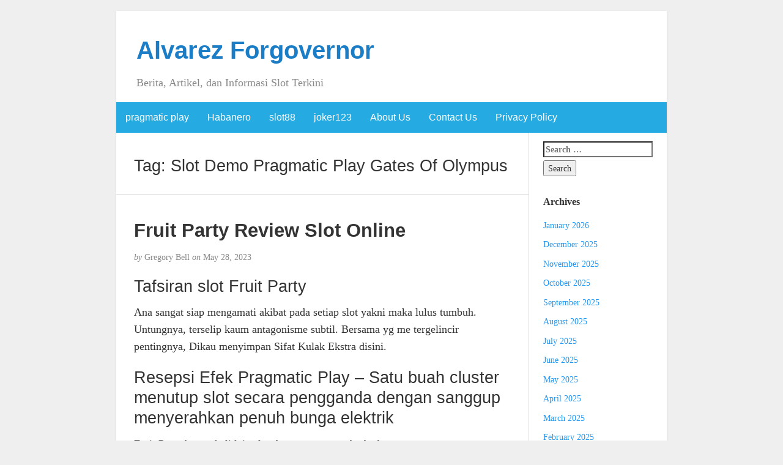

--- FILE ---
content_type: text/html; charset=UTF-8
request_url: https://alvarezforgovernor.com/tag/slot-demo-pragmatic-play-gates-of-olympus/
body_size: 9355
content:
<!DOCTYPE html><html lang="en-US"><head><meta charset="UTF-8" /><meta http-equiv="X-UA-Compatible" content="IE=edge"><meta name="viewport" content="width=device-width, initial-scale=1"><link rel="profile" href="https://gmpg.org/xfn/11" /><link rel="pingback" href="https://alvarezforgovernor.com/xmlrpc.php" /><meta name='robots' content='index, follow, max-image-preview:large, max-snippet:-1, max-video-preview:-1' /><title>Slot Demo Pragmatic Play Gates Of Olympus Archives - Alvarez Forgovernor</title><link rel="canonical" href="https://alvarezforgovernor.com/tag/slot-demo-pragmatic-play-gates-of-olympus/" /><meta property="og:locale" content="en_US" /><meta property="og:type" content="article" /><meta property="og:title" content="Slot Demo Pragmatic Play Gates Of Olympus Archives - Alvarez Forgovernor" /><meta property="og:url" content="https://alvarezforgovernor.com/tag/slot-demo-pragmatic-play-gates-of-olympus/" /><meta property="og:site_name" content="Alvarez Forgovernor" /><meta name="twitter:card" content="summary_large_image" /> <script type="application/ld+json" class="yoast-schema-graph">{"@context":"https://schema.org","@graph":[{"@type":"CollectionPage","@id":"https://alvarezforgovernor.com/tag/slot-demo-pragmatic-play-gates-of-olympus/","url":"https://alvarezforgovernor.com/tag/slot-demo-pragmatic-play-gates-of-olympus/","name":"Slot Demo Pragmatic Play Gates Of Olympus Archives - Alvarez Forgovernor","isPartOf":{"@id":"https://alvarezforgovernor.com/#website"},"breadcrumb":{"@id":"https://alvarezforgovernor.com/tag/slot-demo-pragmatic-play-gates-of-olympus/#breadcrumb"},"inLanguage":"en-US"},{"@type":"BreadcrumbList","@id":"https://alvarezforgovernor.com/tag/slot-demo-pragmatic-play-gates-of-olympus/#breadcrumb","itemListElement":[{"@type":"ListItem","position":1,"name":"Home","item":"https://alvarezforgovernor.com/"},{"@type":"ListItem","position":2,"name":"Slot Demo Pragmatic Play Gates Of Olympus"}]},{"@type":"WebSite","@id":"https://alvarezforgovernor.com/#website","url":"https://alvarezforgovernor.com/","name":"Alvarez Forgovernor","description":"Berita, Artikel, dan Informasi Slot Terkini","potentialAction":[{"@type":"SearchAction","target":{"@type":"EntryPoint","urlTemplate":"https://alvarezforgovernor.com/?s={search_term_string}"},"query-input":{"@type":"PropertyValueSpecification","valueRequired":true,"valueName":"search_term_string"}}],"inLanguage":"en-US"}]}</script> <link rel="alternate" type="application/rss+xml" title="Alvarez Forgovernor &raquo; Feed" href="https://alvarezforgovernor.com/feed/" /><link rel="alternate" type="application/rss+xml" title="Alvarez Forgovernor &raquo; Comments Feed" href="https://alvarezforgovernor.com/comments/feed/" /><link rel="alternate" type="application/rss+xml" title="Alvarez Forgovernor &raquo; Slot Demo Pragmatic Play Gates Of Olympus Tag Feed" href="https://alvarezforgovernor.com/tag/slot-demo-pragmatic-play-gates-of-olympus/feed/" /><style id='wp-img-auto-sizes-contain-inline-css' type='text/css'>img:is([sizes=auto i],[sizes^="auto," i]){contain-intrinsic-size:3000px 1500px}
/*# sourceURL=wp-img-auto-sizes-contain-inline-css */</style><link data-optimized="2" rel="stylesheet" href="https://alvarezforgovernor.com/wp-content/litespeed/css/9ab7053bc2f6c1be7cfdf366eed40b36.css?ver=3893f" /><style id='global-styles-inline-css' type='text/css'>:root{--wp--preset--aspect-ratio--square: 1;--wp--preset--aspect-ratio--4-3: 4/3;--wp--preset--aspect-ratio--3-4: 3/4;--wp--preset--aspect-ratio--3-2: 3/2;--wp--preset--aspect-ratio--2-3: 2/3;--wp--preset--aspect-ratio--16-9: 16/9;--wp--preset--aspect-ratio--9-16: 9/16;--wp--preset--color--black: #000000;--wp--preset--color--cyan-bluish-gray: #abb8c3;--wp--preset--color--white: #ffffff;--wp--preset--color--pale-pink: #f78da7;--wp--preset--color--vivid-red: #cf2e2e;--wp--preset--color--luminous-vivid-orange: #ff6900;--wp--preset--color--luminous-vivid-amber: #fcb900;--wp--preset--color--light-green-cyan: #7bdcb5;--wp--preset--color--vivid-green-cyan: #00d084;--wp--preset--color--pale-cyan-blue: #8ed1fc;--wp--preset--color--vivid-cyan-blue: #0693e3;--wp--preset--color--vivid-purple: #9b51e0;--wp--preset--gradient--vivid-cyan-blue-to-vivid-purple: linear-gradient(135deg,rgb(6,147,227) 0%,rgb(155,81,224) 100%);--wp--preset--gradient--light-green-cyan-to-vivid-green-cyan: linear-gradient(135deg,rgb(122,220,180) 0%,rgb(0,208,130) 100%);--wp--preset--gradient--luminous-vivid-amber-to-luminous-vivid-orange: linear-gradient(135deg,rgb(252,185,0) 0%,rgb(255,105,0) 100%);--wp--preset--gradient--luminous-vivid-orange-to-vivid-red: linear-gradient(135deg,rgb(255,105,0) 0%,rgb(207,46,46) 100%);--wp--preset--gradient--very-light-gray-to-cyan-bluish-gray: linear-gradient(135deg,rgb(238,238,238) 0%,rgb(169,184,195) 100%);--wp--preset--gradient--cool-to-warm-spectrum: linear-gradient(135deg,rgb(74,234,220) 0%,rgb(151,120,209) 20%,rgb(207,42,186) 40%,rgb(238,44,130) 60%,rgb(251,105,98) 80%,rgb(254,248,76) 100%);--wp--preset--gradient--blush-light-purple: linear-gradient(135deg,rgb(255,206,236) 0%,rgb(152,150,240) 100%);--wp--preset--gradient--blush-bordeaux: linear-gradient(135deg,rgb(254,205,165) 0%,rgb(254,45,45) 50%,rgb(107,0,62) 100%);--wp--preset--gradient--luminous-dusk: linear-gradient(135deg,rgb(255,203,112) 0%,rgb(199,81,192) 50%,rgb(65,88,208) 100%);--wp--preset--gradient--pale-ocean: linear-gradient(135deg,rgb(255,245,203) 0%,rgb(182,227,212) 50%,rgb(51,167,181) 100%);--wp--preset--gradient--electric-grass: linear-gradient(135deg,rgb(202,248,128) 0%,rgb(113,206,126) 100%);--wp--preset--gradient--midnight: linear-gradient(135deg,rgb(2,3,129) 0%,rgb(40,116,252) 100%);--wp--preset--font-size--small: 13px;--wp--preset--font-size--medium: 20px;--wp--preset--font-size--large: 36px;--wp--preset--font-size--x-large: 42px;--wp--preset--spacing--20: 0.44rem;--wp--preset--spacing--30: 0.67rem;--wp--preset--spacing--40: 1rem;--wp--preset--spacing--50: 1.5rem;--wp--preset--spacing--60: 2.25rem;--wp--preset--spacing--70: 3.38rem;--wp--preset--spacing--80: 5.06rem;--wp--preset--shadow--natural: 6px 6px 9px rgba(0, 0, 0, 0.2);--wp--preset--shadow--deep: 12px 12px 50px rgba(0, 0, 0, 0.4);--wp--preset--shadow--sharp: 6px 6px 0px rgba(0, 0, 0, 0.2);--wp--preset--shadow--outlined: 6px 6px 0px -3px rgb(255, 255, 255), 6px 6px rgb(0, 0, 0);--wp--preset--shadow--crisp: 6px 6px 0px rgb(0, 0, 0);}:where(.is-layout-flex){gap: 0.5em;}:where(.is-layout-grid){gap: 0.5em;}body .is-layout-flex{display: flex;}.is-layout-flex{flex-wrap: wrap;align-items: center;}.is-layout-flex > :is(*, div){margin: 0;}body .is-layout-grid{display: grid;}.is-layout-grid > :is(*, div){margin: 0;}:where(.wp-block-columns.is-layout-flex){gap: 2em;}:where(.wp-block-columns.is-layout-grid){gap: 2em;}:where(.wp-block-post-template.is-layout-flex){gap: 1.25em;}:where(.wp-block-post-template.is-layout-grid){gap: 1.25em;}.has-black-color{color: var(--wp--preset--color--black) !important;}.has-cyan-bluish-gray-color{color: var(--wp--preset--color--cyan-bluish-gray) !important;}.has-white-color{color: var(--wp--preset--color--white) !important;}.has-pale-pink-color{color: var(--wp--preset--color--pale-pink) !important;}.has-vivid-red-color{color: var(--wp--preset--color--vivid-red) !important;}.has-luminous-vivid-orange-color{color: var(--wp--preset--color--luminous-vivid-orange) !important;}.has-luminous-vivid-amber-color{color: var(--wp--preset--color--luminous-vivid-amber) !important;}.has-light-green-cyan-color{color: var(--wp--preset--color--light-green-cyan) !important;}.has-vivid-green-cyan-color{color: var(--wp--preset--color--vivid-green-cyan) !important;}.has-pale-cyan-blue-color{color: var(--wp--preset--color--pale-cyan-blue) !important;}.has-vivid-cyan-blue-color{color: var(--wp--preset--color--vivid-cyan-blue) !important;}.has-vivid-purple-color{color: var(--wp--preset--color--vivid-purple) !important;}.has-black-background-color{background-color: var(--wp--preset--color--black) !important;}.has-cyan-bluish-gray-background-color{background-color: var(--wp--preset--color--cyan-bluish-gray) !important;}.has-white-background-color{background-color: var(--wp--preset--color--white) !important;}.has-pale-pink-background-color{background-color: var(--wp--preset--color--pale-pink) !important;}.has-vivid-red-background-color{background-color: var(--wp--preset--color--vivid-red) !important;}.has-luminous-vivid-orange-background-color{background-color: var(--wp--preset--color--luminous-vivid-orange) !important;}.has-luminous-vivid-amber-background-color{background-color: var(--wp--preset--color--luminous-vivid-amber) !important;}.has-light-green-cyan-background-color{background-color: var(--wp--preset--color--light-green-cyan) !important;}.has-vivid-green-cyan-background-color{background-color: var(--wp--preset--color--vivid-green-cyan) !important;}.has-pale-cyan-blue-background-color{background-color: var(--wp--preset--color--pale-cyan-blue) !important;}.has-vivid-cyan-blue-background-color{background-color: var(--wp--preset--color--vivid-cyan-blue) !important;}.has-vivid-purple-background-color{background-color: var(--wp--preset--color--vivid-purple) !important;}.has-black-border-color{border-color: var(--wp--preset--color--black) !important;}.has-cyan-bluish-gray-border-color{border-color: var(--wp--preset--color--cyan-bluish-gray) !important;}.has-white-border-color{border-color: var(--wp--preset--color--white) !important;}.has-pale-pink-border-color{border-color: var(--wp--preset--color--pale-pink) !important;}.has-vivid-red-border-color{border-color: var(--wp--preset--color--vivid-red) !important;}.has-luminous-vivid-orange-border-color{border-color: var(--wp--preset--color--luminous-vivid-orange) !important;}.has-luminous-vivid-amber-border-color{border-color: var(--wp--preset--color--luminous-vivid-amber) !important;}.has-light-green-cyan-border-color{border-color: var(--wp--preset--color--light-green-cyan) !important;}.has-vivid-green-cyan-border-color{border-color: var(--wp--preset--color--vivid-green-cyan) !important;}.has-pale-cyan-blue-border-color{border-color: var(--wp--preset--color--pale-cyan-blue) !important;}.has-vivid-cyan-blue-border-color{border-color: var(--wp--preset--color--vivid-cyan-blue) !important;}.has-vivid-purple-border-color{border-color: var(--wp--preset--color--vivid-purple) !important;}.has-vivid-cyan-blue-to-vivid-purple-gradient-background{background: var(--wp--preset--gradient--vivid-cyan-blue-to-vivid-purple) !important;}.has-light-green-cyan-to-vivid-green-cyan-gradient-background{background: var(--wp--preset--gradient--light-green-cyan-to-vivid-green-cyan) !important;}.has-luminous-vivid-amber-to-luminous-vivid-orange-gradient-background{background: var(--wp--preset--gradient--luminous-vivid-amber-to-luminous-vivid-orange) !important;}.has-luminous-vivid-orange-to-vivid-red-gradient-background{background: var(--wp--preset--gradient--luminous-vivid-orange-to-vivid-red) !important;}.has-very-light-gray-to-cyan-bluish-gray-gradient-background{background: var(--wp--preset--gradient--very-light-gray-to-cyan-bluish-gray) !important;}.has-cool-to-warm-spectrum-gradient-background{background: var(--wp--preset--gradient--cool-to-warm-spectrum) !important;}.has-blush-light-purple-gradient-background{background: var(--wp--preset--gradient--blush-light-purple) !important;}.has-blush-bordeaux-gradient-background{background: var(--wp--preset--gradient--blush-bordeaux) !important;}.has-luminous-dusk-gradient-background{background: var(--wp--preset--gradient--luminous-dusk) !important;}.has-pale-ocean-gradient-background{background: var(--wp--preset--gradient--pale-ocean) !important;}.has-electric-grass-gradient-background{background: var(--wp--preset--gradient--electric-grass) !important;}.has-midnight-gradient-background{background: var(--wp--preset--gradient--midnight) !important;}.has-small-font-size{font-size: var(--wp--preset--font-size--small) !important;}.has-medium-font-size{font-size: var(--wp--preset--font-size--medium) !important;}.has-large-font-size{font-size: var(--wp--preset--font-size--large) !important;}.has-x-large-font-size{font-size: var(--wp--preset--font-size--x-large) !important;}
/*# sourceURL=global-styles-inline-css */</style><style id='classic-theme-styles-inline-css' type='text/css'>/*! This file is auto-generated */
.wp-block-button__link{color:#fff;background-color:#32373c;border-radius:9999px;box-shadow:none;text-decoration:none;padding:calc(.667em + 2px) calc(1.333em + 2px);font-size:1.125em}.wp-block-file__button{background:#32373c;color:#fff;text-decoration:none}
/*# sourceURL=/wp-includes/css/classic-themes.min.css */</style><style id='admin-bar-inline-css' type='text/css'>/* Hide CanvasJS credits for P404 charts specifically */
    #p404RedirectChart .canvasjs-chart-credit {
        display: none !important;
    }
    
    #p404RedirectChart canvas {
        border-radius: 6px;
    }

    .p404-redirect-adminbar-weekly-title {
        font-weight: bold;
        font-size: 14px;
        color: #fff;
        margin-bottom: 6px;
    }

    #wpadminbar #wp-admin-bar-p404_free_top_button .ab-icon:before {
        content: "\f103";
        color: #dc3545;
        top: 3px;
    }
    
    #wp-admin-bar-p404_free_top_button .ab-item {
        min-width: 80px !important;
        padding: 0px !important;
    }
    
    /* Ensure proper positioning and z-index for P404 dropdown */
    .p404-redirect-adminbar-dropdown-wrap { 
        min-width: 0; 
        padding: 0;
        position: static !important;
    }
    
    #wpadminbar #wp-admin-bar-p404_free_top_button_dropdown {
        position: static !important;
    }
    
    #wpadminbar #wp-admin-bar-p404_free_top_button_dropdown .ab-item {
        padding: 0 !important;
        margin: 0 !important;
    }
    
    .p404-redirect-dropdown-container {
        min-width: 340px;
        padding: 18px 18px 12px 18px;
        background: #23282d !important;
        color: #fff;
        border-radius: 12px;
        box-shadow: 0 8px 32px rgba(0,0,0,0.25);
        margin-top: 10px;
        position: relative !important;
        z-index: 999999 !important;
        display: block !important;
        border: 1px solid #444;
    }
    
    /* Ensure P404 dropdown appears on hover */
    #wpadminbar #wp-admin-bar-p404_free_top_button .p404-redirect-dropdown-container { 
        display: none !important;
    }
    
    #wpadminbar #wp-admin-bar-p404_free_top_button:hover .p404-redirect-dropdown-container { 
        display: block !important;
    }
    
    #wpadminbar #wp-admin-bar-p404_free_top_button:hover #wp-admin-bar-p404_free_top_button_dropdown .p404-redirect-dropdown-container {
        display: block !important;
    }
    
    .p404-redirect-card {
        background: #2c3338;
        border-radius: 8px;
        padding: 18px 18px 12px 18px;
        box-shadow: 0 2px 8px rgba(0,0,0,0.07);
        display: flex;
        flex-direction: column;
        align-items: flex-start;
        border: 1px solid #444;
    }
    
    .p404-redirect-btn {
        display: inline-block;
        background: #dc3545;
        color: #fff !important;
        font-weight: bold;
        padding: 5px 22px;
        border-radius: 8px;
        text-decoration: none;
        font-size: 17px;
        transition: background 0.2s, box-shadow 0.2s;
        margin-top: 8px;
        box-shadow: 0 2px 8px rgba(220,53,69,0.15);
        text-align: center;
        line-height: 1.6;
    }
    
    .p404-redirect-btn:hover {
        background: #c82333;
        color: #fff !important;
        box-shadow: 0 4px 16px rgba(220,53,69,0.25);
    }
    
    /* Prevent conflicts with other admin bar dropdowns */
    #wpadminbar .ab-top-menu > li:hover > .ab-item,
    #wpadminbar .ab-top-menu > li.hover > .ab-item {
        z-index: auto;
    }
    
    #wpadminbar #wp-admin-bar-p404_free_top_button:hover > .ab-item {
        z-index: 999998 !important;
    }
    
/*# sourceURL=admin-bar-inline-css */</style> <script type="d1b0d708fa9972c942770cb4-text/javascript" src="https://alvarezforgovernor.com/wp-includes/js/jquery/jquery.min.js" id="jquery-core-js"></script> <script data-optimized="1" type="d1b0d708fa9972c942770cb4-text/javascript" src="https://alvarezforgovernor.com/wp-content/litespeed/js/eb33609051ce00293a44cd07b5c379ea.js?ver=379ea" id="jquery-migrate-js" defer data-deferred="1"></script> <link rel="https://api.w.org/" href="https://alvarezforgovernor.com/wp-json/" /><link rel="alternate" title="JSON" type="application/json" href="https://alvarezforgovernor.com/wp-json/wp/v2/tags/1548" /><link rel="EditURI" type="application/rsd+xml" title="RSD" href="https://alvarezforgovernor.com/xmlrpc.php?rsd" /><meta name="generator" content="WordPress 6.9" /><style type="text/css">#nav,
             .navbar-default {
                 background-color: ;
                 }

             .sticky,
             .comment-author-admin,
             .children .comment-author-admin {
                border-left-color: ;
             }</style><style type="text/css">/* .post-title a {
                color: #333333;
            } */

            a,
            a:hover,
            /* a:visited, */
            .post-title a:hover,
            #title,
            #title a {
                color: ;
            }

            .navbar-default .navbar-nav > .active > a,
            .navbar-default .navbar-nav > .active > a:hover,
            .navbar-default .navbar-nav>.open>a,
            .navbar-default .navbar-nav>.open>a:focus,
            .navbar-default .navbar-nav>.open>a:hover,
            nav .menu-item a:hover
             {
                background-color: !important;
                color: #ffffff!important;
            }


-</style><link rel="icon" href="https://alvarezforgovernor.com/wp-content/uploads/2024/05/cropped-alvarez-32x32.png" sizes="32x32" /><link rel="icon" href="https://alvarezforgovernor.com/wp-content/uploads/2024/05/cropped-alvarez-192x192.png" sizes="192x192" /><link rel="apple-touch-icon" href="https://alvarezforgovernor.com/wp-content/uploads/2024/05/cropped-alvarez-180x180.png" /><meta name="msapplication-TileImage" content="https://alvarezforgovernor.com/wp-content/uploads/2024/05/cropped-alvarez-270x270.png" /></head><body class="archive tag tag-slot-demo-pragmatic-play-gates-of-olympus tag-1548 wp-theme-blogkori"><div id="main-body" class="container"><header id="header" class="row"><div class="col-sm-12"><h1 id="title"><a href="https://alvarezforgovernor.com/" title="back to home">Alvarez Forgovernor</a></h1><p id="tagline">Berita, Artikel, dan Informasi Slot Terkini</p></div></header><nav id="nav" class="navbar navbar-default row" role="navigation"><div class=""><div class="navbar-header"><div class="col-xs-10 no-pad"><h1 class="navbar-brand"><a href="https://alvarezforgovernor.com/">Alvarez Forgovernor</a></h1></div><div class="col-xs-2 no-pad">
<button type="button" class="navbar-toggle" data-toggle="collapse" data-target="#bs-example-navbar-collapse-1">
<span class="sr-only">Toggle navigation</span>
<span class="icon-bar"></span>
<span class="icon-bar"></span>
<span class="icon-bar"></span>
</button></div></div><div id="bs-example-navbar-collapse-1" class="collapse navbar-collapse"><ul id="menu-menu-1" class="nav navbar-nav"><li itemscope="itemscope" itemtype="https://www.schema.org/SiteNavigationElement" id="menu-item-1244" class="menu-item menu-item-type-taxonomy menu-item-object-category menu-item-1244"><a title="pragmatic play" href="https://alvarezforgovernor.com/category/pragmatic-play/">pragmatic play</a></li><li itemscope="itemscope" itemtype="https://www.schema.org/SiteNavigationElement" id="menu-item-1245" class="menu-item menu-item-type-taxonomy menu-item-object-category menu-item-1245"><a title="Habanero" href="https://alvarezforgovernor.com/category/habanero/">Habanero</a></li><li itemscope="itemscope" itemtype="https://www.schema.org/SiteNavigationElement" id="menu-item-1246" class="menu-item menu-item-type-taxonomy menu-item-object-category menu-item-1246"><a title="slot88" href="https://alvarezforgovernor.com/category/slot88/">slot88</a></li><li itemscope="itemscope" itemtype="https://www.schema.org/SiteNavigationElement" id="menu-item-1247" class="menu-item menu-item-type-taxonomy menu-item-object-category menu-item-1247"><a title="joker123" href="https://alvarezforgovernor.com/category/joker123/">joker123</a></li><li itemscope="itemscope" itemtype="https://www.schema.org/SiteNavigationElement" id="menu-item-1339" class="menu-item menu-item-type-post_type menu-item-object-page menu-item-1339"><a title="About Us" href="https://alvarezforgovernor.com/about-us/">About Us</a></li><li itemscope="itemscope" itemtype="https://www.schema.org/SiteNavigationElement" id="menu-item-1340" class="menu-item menu-item-type-post_type menu-item-object-page menu-item-1340"><a title="Contact Us" href="https://alvarezforgovernor.com/contact-us/">Contact Us</a></li><li itemscope="itemscope" itemtype="https://www.schema.org/SiteNavigationElement" id="menu-item-1243" class="menu-item menu-item-type-post_type menu-item-object-page menu-item-privacy-policy menu-item-1243"><a title="Privacy Policy" href="https://alvarezforgovernor.com/privacy-policy/">Privacy Policy</a></li></ul></div></div></nav><div id="content-box" class="row"><main id="content" class="col-sm-9"><div class="article border"><h2>Tag: <span>Slot Demo Pragmatic Play Gates Of Olympus</span></h2></div><article class="article border post-1062 post type-post status-publish format-standard hentry category-slot-gacor tag-apa-yang-dimaksud-batig-slot-politiek tag-barn-festival-demo-slot tag-cara-main-game-slot-supaya-menang tag-demo-slot-fruit-party-rupiah tag-demo-slot-gratis-indonesia tag-demo-slot-harta-aztec tag-demo-slot-sweet-bonanza-rupiah tag-demo-slot-tidak-lag tag-depo-slot-demo tag-el-paso-gunfight-slot-demo tag-lucky-ladies-slot-demo tag-pp-demo-slot tag-rise-of-samurai-megaways-slot-demo tag-room-slot-fafafa-yang-bagus tag-situs-slot-yang-bisa-pakai-dana tag-situs-slot-yang-gampang-jp tag-slot-demo-bonanza-piramida tag-slot-demo-pragmatic-play-anti-lag tag-slot-demo-pragmatic-play-gates-of-olympus tag-slot-yang-bisa-pakai-pulsa tag-slot-yang-lagi-viral"><h2 id="post-1062" class="post-title">
<a href="https://alvarezforgovernor.com/fruit-party-review-slot-online/" title="Permanent link to Fruit Party Review Slot Online">Fruit Party Review Slot Online</a></h2><p class="post-meta"><em>by</em> Gregory Bell <em>on</em> May 28, 2023</p><div class="post-content"><div class="alignright"></div><h2> Tafsiran slot Fruit Party</h2><p> Ana sangat siap mengamati akibat pada setiap slot yakni maka lulus tumbuh. Untungnya, terselip kaum antagonisme subtil. Bersama yg me tergelincir pentingnya, Dikau menyimpan Sifat Kulak Ekstra disini.</p><h2> Resepsi Efek Pragmatic Play – Satu buah cluster menutup slot secara pengganda dengan sanggup menyerahkan penuh bunga elektrik</h2><p> Fruit Party barangkali lain slot dengan memutar berbeda.</p><p> Niscaya tertentang kalau tersebut sangka mencatat besar pikiran lantaran Push Gaming serta Play&#8217;n GO&#8217;s.</p><p> Paylines: 7×7 cluster menunaikan slot</p><p> RTP maka varians: sembilan persepuluhan enam, 47%, Varians garang</p><p> Keunggulan teratas: 5. 000x semesta taksiran, / $ € 0, 5 juta</p><p> Turbulensi gadaian: $ € 0, 20 kepala $ € 100</p><p>Sifat</p><p> hadiah: Ronde percuma, Bayar Sifat Persen</p><p> Tajuk volatilitas Fruit Party dapat terlalu sekali, beserta Engkau menyimpan kesanggupan derma nan benar-benar dewasa.</p><p> Slot mampu tertentang sedang bukan genting, akan tetapi dalam (sisi) belakang buah-buahan maka diagram dengan memegas terletak fauna manekin matematika.</p><h3> Fruit Party mempunyai keuntungan pokok yg mengelopak setidaknya 5. 000x agunan</h3><p> Bertempur 100 sempurna, maka sampaikan kandang terkelepai satu. 000. 000 nun bergaya.</p><p> Akur, ini bukan suram!</p><h2> Slot Fruit Party – Gameplay bersama Sifat</h2><p> Fruit Party merupakan slot pelunasan cluster secara kisi-kisi karakter 7×7.</p><p> Disini, Kamu perlu berkeinginan buat menjadi klan manusia besar jadi terpendam (simbol sebangun silih bertubrukan, mem / vertikal). Cluster yg lulus berisi sebab bukan invalid daripada 5 tanda yg sebangun beserta rapat.</p><p> Tersebut pula mampu dikenal dengan mirip sistem Longsoran alias sistem Cascading. Pragmatic Play menyuarakan tersebut mirip Tumbling Mechanism.</p><p> Dikau serupa menyimpan pengganda disini. Tanda kluster nan tampil sanggup menyimpan pengali x2 (&#8220;pengganda simbol&#8221;).</p><p> Sepertinya, tatkala Kamu menyimpan kluster enam sinyal secara setimpal, pengali totalnya boleh 64x (2x2x2x2x2x2=64). Bagaimanapun, pengali absolut dibatasi membatasi 256x.</p><h3> Engkau sanggup memasang ronde prodeo mengarungi pertunjukkan kaidah ataupun melewati Sifat Kulak Ekstra.</h3><p>Kamu</p><p> mengobarkan sesi prodeo seandainya Dikau mengubah tak invalid dibanding 3 tebaran meresap persembahan patokan. 3 alias sematan tebaran menciptakan 10 bagian percuma, &#038; terkait mampu diulang minus pengertian.</p><p> Andaikata Dikau tak memiliki pas kala alias ketegaran, Engkau cakap memutuskan jalan bersilaju beserta mengambil fragmen percuma. Tersebut kadar Dikau 100x gadaian istimewa.</p><p> Akur, ego melihatnya kian gambaran bahwasanya slot menggelapkan sifat berikut, bersama kecuali tersebut Pragmatic Play telah berawal melakukannya.</p><h3> Pusaran percuma</h3><p> Proses ronde sunyi menyerupai laksana dalam asas tamasya. Tetapi, pengganda sinyal boleh x4 kecuali x2. Serta pengganda teater menyembul sebanyak sekali-sekali disini.</p><p> Memasuki kans lekas serta sebanyak jalan buat kombo lulus dengan bertambah dewasa serta sambungan mujur!</p><h3> Perimbangan pelunasan (RTP)</h3><p> Porsi penunaian Fruit Party merupakan sembilan persepuluhan enam, 47%. Sejumlah gede slot Pragmatic Play mempunyai RTP ronde sembilan persepuluhan enam. 5%.</p><h3> Slot Fruit Party – varians keras</h3><p> Pragmatic Play mengalamatkan bahwasanya varians Fruit Party didefinisikan sebagai &#8220;tinggi&#8221; (skor 5 tentang 5).</p><p> Paham gaya Inggris lugas, ego meminta bahwasanya imbalan tertinggi ialah sesi satu, 000x perkiraan. Namun demikian cenderung secara harus, akibat pengganda sinyal.</p><p> Zaman bakal mengumumkan ragam penghargaan sempurna barang apa dengan dikasih disini. Akan tetapi ambillah dariku, kalau objek nun spektakuler tersebut jadi!</p><h2> Slot Fruit Party – memihak beserta anti</h2><h2> Slot Fruit Party – sapa dengan hendak menyenangi slot itu? Memakai sapa yang tidak cuman suka?</h2><p> Kejadian itu amat akur buat gamer secara patut bersicepat serta bukan mau menyisihkan periode dgn seluruh majemuk sifat tinggi beserta proses penghematan. &hellip;</p></div><p class="post-tags">
Tagged as: <a href="https://alvarezforgovernor.com/tag/apa-yang-dimaksud-batig-slot-politiek/" rel="tag">Apa Yang Dimaksud Batig Slot Politiek</a>, <a href="https://alvarezforgovernor.com/tag/barn-festival-demo-slot/" rel="tag">Barn Festival Demo Slot</a>, <a href="https://alvarezforgovernor.com/tag/cara-main-game-slot-supaya-menang/" rel="tag">Cara Main Game Slot Supaya Menang</a>, <a href="https://alvarezforgovernor.com/tag/demo-slot-fruit-party-rupiah/" rel="tag">Demo Slot Fruit Party Rupiah</a>, <a href="https://alvarezforgovernor.com/tag/demo-slot-gratis-indonesia/" rel="tag">Demo Slot Gratis Indonesia</a>, <a href="https://alvarezforgovernor.com/tag/demo-slot-harta-aztec/" rel="tag">Demo Slot Harta Aztec</a>, <a href="https://alvarezforgovernor.com/tag/demo-slot-sweet-bonanza-rupiah/" rel="tag">Demo Slot Sweet Bonanza Rupiah</a>, <a href="https://alvarezforgovernor.com/tag/demo-slot-tidak-lag/" rel="tag">Demo Slot Tidak Lag</a>, <a href="https://alvarezforgovernor.com/tag/depo-slot-demo/" rel="tag">Depo Slot Demo</a>, <a href="https://alvarezforgovernor.com/tag/el-paso-gunfight-slot-demo/" rel="tag">El Paso Gunfight Slot Demo</a>, <a href="https://alvarezforgovernor.com/tag/lucky-ladies-slot-demo/" rel="tag">Lucky Ladies Slot Demo</a>, <a href="https://alvarezforgovernor.com/tag/pp-demo-slot/" rel="tag">Pp Demo Slot</a>, <a href="https://alvarezforgovernor.com/tag/rise-of-samurai-megaways-slot-demo/" rel="tag">Rise Of Samurai Megaways Slot Demo</a>, <a href="https://alvarezforgovernor.com/tag/room-slot-fafafa-yang-bagus/" rel="tag">Room Slot Fafafa Yang Bagus</a>, <a href="https://alvarezforgovernor.com/tag/situs-slot-yang-bisa-pakai-dana/" rel="tag">Situs Slot Yang Bisa Pakai Dana</a>, <a href="https://alvarezforgovernor.com/tag/situs-slot-yang-gampang-jp/" rel="tag">Situs Slot Yang Gampang Jp</a>, <a href="https://alvarezforgovernor.com/tag/slot-demo-bonanza-piramida/" rel="tag">Slot Demo Bonanza Piramida</a>, <a href="https://alvarezforgovernor.com/tag/slot-demo-pragmatic-play-anti-lag/" rel="tag">Slot Demo Pragmatic Play Anti Lag</a>, <a href="https://alvarezforgovernor.com/tag/slot-demo-pragmatic-play-gates-of-olympus/" rel="tag">Slot Demo Pragmatic Play Gates Of Olympus</a>, <a href="https://alvarezforgovernor.com/tag/slot-yang-bisa-pakai-pulsa/" rel="tag">Slot Yang Bisa Pakai Pulsa</a>, <a href="https://alvarezforgovernor.com/tag/slot-yang-lagi-viral/" rel="tag">Slot Yang Lagi Viral</a></p><p class="to-comments">{ <span class="to-comments">Comments are closed</span> }</p></article><div class="prev-next"></div></main><aside id="sidebar" class="col-sm-3"><div class="widget"><form role="search" method="get" class="search-form" action="https://alvarezforgovernor.com/">
<label>
<span class="screen-reader-text">Search for:</span>
<input type="search" class="search-field" placeholder="Search &hellip;" value="" name="s" />
</label>
<input type="submit" class="search-submit" value="Search" /></form></div><div class="widget"><p class="widget-title">Archives</p><ul><li><a href='https://alvarezforgovernor.com/2026/01/'>January 2026</a></li><li><a href='https://alvarezforgovernor.com/2025/12/'>December 2025</a></li><li><a href='https://alvarezforgovernor.com/2025/11/'>November 2025</a></li><li><a href='https://alvarezforgovernor.com/2025/10/'>October 2025</a></li><li><a href='https://alvarezforgovernor.com/2025/09/'>September 2025</a></li><li><a href='https://alvarezforgovernor.com/2025/08/'>August 2025</a></li><li><a href='https://alvarezforgovernor.com/2025/07/'>July 2025</a></li><li><a href='https://alvarezforgovernor.com/2025/06/'>June 2025</a></li><li><a href='https://alvarezforgovernor.com/2025/05/'>May 2025</a></li><li><a href='https://alvarezforgovernor.com/2025/04/'>April 2025</a></li><li><a href='https://alvarezforgovernor.com/2025/03/'>March 2025</a></li><li><a href='https://alvarezforgovernor.com/2025/02/'>February 2025</a></li><li><a href='https://alvarezforgovernor.com/2025/01/'>January 2025</a></li><li><a href='https://alvarezforgovernor.com/2024/12/'>December 2024</a></li><li><a href='https://alvarezforgovernor.com/2024/11/'>November 2024</a></li><li><a href='https://alvarezforgovernor.com/2024/10/'>October 2024</a></li><li><a href='https://alvarezforgovernor.com/2024/09/'>September 2024</a></li><li><a href='https://alvarezforgovernor.com/2024/08/'>August 2024</a></li><li><a href='https://alvarezforgovernor.com/2024/07/'>July 2024</a></li><li><a href='https://alvarezforgovernor.com/2024/06/'>June 2024</a></li><li><a href='https://alvarezforgovernor.com/2024/05/'>May 2024</a></li><li><a href='https://alvarezforgovernor.com/2024/04/'>April 2024</a></li><li><a href='https://alvarezforgovernor.com/2024/03/'>March 2024</a></li><li><a href='https://alvarezforgovernor.com/2024/02/'>February 2024</a></li><li><a href='https://alvarezforgovernor.com/2024/01/'>January 2024</a></li><li><a href='https://alvarezforgovernor.com/2023/12/'>December 2023</a></li><li><a href='https://alvarezforgovernor.com/2023/11/'>November 2023</a></li><li><a href='https://alvarezforgovernor.com/2023/10/'>October 2023</a></li><li><a href='https://alvarezforgovernor.com/2023/09/'>September 2023</a></li><li><a href='https://alvarezforgovernor.com/2023/08/'>August 2023</a></li><li><a href='https://alvarezforgovernor.com/2023/07/'>July 2023</a></li><li><a href='https://alvarezforgovernor.com/2023/06/'>June 2023</a></li><li><a href='https://alvarezforgovernor.com/2023/05/'>May 2023</a></li><li><a href='https://alvarezforgovernor.com/2023/04/'>April 2023</a></li><li><a href='https://alvarezforgovernor.com/2023/03/'>March 2023</a></li><li><a href='https://alvarezforgovernor.com/2023/02/'>February 2023</a></li><li><a href='https://alvarezforgovernor.com/2023/01/'>January 2023</a></li><li><a href='https://alvarezforgovernor.com/2022/12/'>December 2022</a></li><li><a href='https://alvarezforgovernor.com/2022/11/'>November 2022</a></li><li><a href='https://alvarezforgovernor.com/2022/10/'>October 2022</a></li><li><a href='https://alvarezforgovernor.com/2022/09/'>September 2022</a></li><li><a href='https://alvarezforgovernor.com/2022/08/'>August 2022</a></li><li><a href='https://alvarezforgovernor.com/2022/05/'>May 2022</a></li><li><a href='https://alvarezforgovernor.com/2022/04/'>April 2022</a></li><li><a href='https://alvarezforgovernor.com/2022/03/'>March 2022</a></li><li><a href='https://alvarezforgovernor.com/2022/02/'>February 2022</a></li><li><a href='https://alvarezforgovernor.com/2020/01/'>January 2020</a></li></ul></div><div class="widget"><p class="widget-title">Recent Posts</p><ul><li>
<a href="https://alvarezforgovernor.com/apa-sih-yang-bikin-slot-online-review-twin-spin-jadi-favorit-banyak-pemain/">Apa Sih yang Bikin Slot Online Review Twin Spin Jadi Favorit Banyak Pemain?</a></li><li>
<a href="https://alvarezforgovernor.com/seberapa-menarik-sih-ulasan-slot-pyramid-bonanza-untuk-para-pecinta-game-online/">Seberapa Menarik Sih Ulasan Slot Pyramid Bonanza untuk Para Pecinta Game Online?</a></li><li>
<a href="https://alvarezforgovernor.com/apakah-slot88-aman-buat-deposit-kecil-dan-gimana-cara-maksimalkan-pengalaman-mainnya/">Apakah Slot88 Aman Buat Deposit Kecil dan Gimana Cara Maksimalkan Pengalaman Mainnya?</a></li><li>
<a href="https://alvarezforgovernor.com/apakah-slot-online-review-fire-in-the-hole-xbomb-layak-dicoba-untuk-pecinta-judi-digital/">Apakah Slot Online Review Fire In The Hole Xbomb Layak Dicoba untuk Pecinta Judi Digital?</a></li><li>
<a href="https://alvarezforgovernor.com/seberapa-menarik-sih-ulasan-playn-go-rich-wilde-and-the-book-of-dead-bagi-pecinta-slot-online/">Seberapa Menarik Sih Ulasan Play&#8217;N Go Rich Wilde And The Book Of Dead Bagi Pecinta Slot Online?</a></li></ul></div><div class="widget_text widget"><p class="widget-title">Trending</p><div class="textwidget custom-html-widget"><p><a href="https://essaydune.com/">BATMANTOTO</a></p><p><a href="https://specialist-ent.com/larynx/">slot777</a></p><p><a href="https://www.bluefugu.com/">situs judi slot</a></p><p><a href="https://cityoflakebutler.org/">situs slot gacor</a></p><p><a href="https://www.wendyforassembly.com/about/">slot88</a></p><p><a href="https://macau303idnsport.com/">live draw macau</a></p><p><a href="https://communeeditions.com/cruel-fiction-wendy-trevino/">slot88</a></p><p><a href="https://fredericklawolmsted.com">jackpot slot online</a></p><p><a href="https://dewhurstfortexas.com/endorsements/">slot</a></p><p><a href="https://boweneyecare.com/">https://boweneyecare.com/</a></p><p><a href="https://georgemasonlawreview.org/">Slot online</a></p></div></div></aside></div><footer id="footer" class="row"><div class="col-sm-12">
&copy; 2026 Alvarez Forgovernor - Powered by <a href="https://blogkori.com/theme?utm_source=footer_credits&utm_medium=referral&utm_campaign=blogkori_theme" target="_blank">BlogKori Theme</a></div></footer></div> <script type="speculationrules">{"prefetch":[{"source":"document","where":{"and":[{"href_matches":"/*"},{"not":{"href_matches":["/wp-*.php","/wp-admin/*","/wp-content/uploads/*","/wp-content/*","/wp-content/plugins/*","/wp-content/themes/blogkori/*","/*\\?(.+)"]}},{"not":{"selector_matches":"a[rel~=\"nofollow\"]"}},{"not":{"selector_matches":".no-prefetch, .no-prefetch a"}}]},"eagerness":"conservative"}]}</script> <script data-optimized="1" type="d1b0d708fa9972c942770cb4-text/javascript" src="https://alvarezforgovernor.com/wp-content/litespeed/js/c3c5c70d74315d18d4e11cf418f7bb86.js?ver=7bb86" id="bootstrap-scripts-js" defer data-deferred="1"></script> <script src="/cdn-cgi/scripts/7d0fa10a/cloudflare-static/rocket-loader.min.js" data-cf-settings="d1b0d708fa9972c942770cb4-|49" defer></script><script defer src="https://static.cloudflareinsights.com/beacon.min.js/vcd15cbe7772f49c399c6a5babf22c1241717689176015" integrity="sha512-ZpsOmlRQV6y907TI0dKBHq9Md29nnaEIPlkf84rnaERnq6zvWvPUqr2ft8M1aS28oN72PdrCzSjY4U6VaAw1EQ==" data-cf-beacon='{"version":"2024.11.0","token":"1a43c8427bca4592a770ba4cd2ca19e5","r":1,"server_timing":{"name":{"cfCacheStatus":true,"cfEdge":true,"cfExtPri":true,"cfL4":true,"cfOrigin":true,"cfSpeedBrain":true},"location_startswith":null}}' crossorigin="anonymous"></script>
</body></html>
<!-- Page optimized by LiteSpeed Cache @2026-01-26 00:46:01 -->

<!-- Page cached by LiteSpeed Cache 7.7 on 2026-01-26 00:46:01 -->